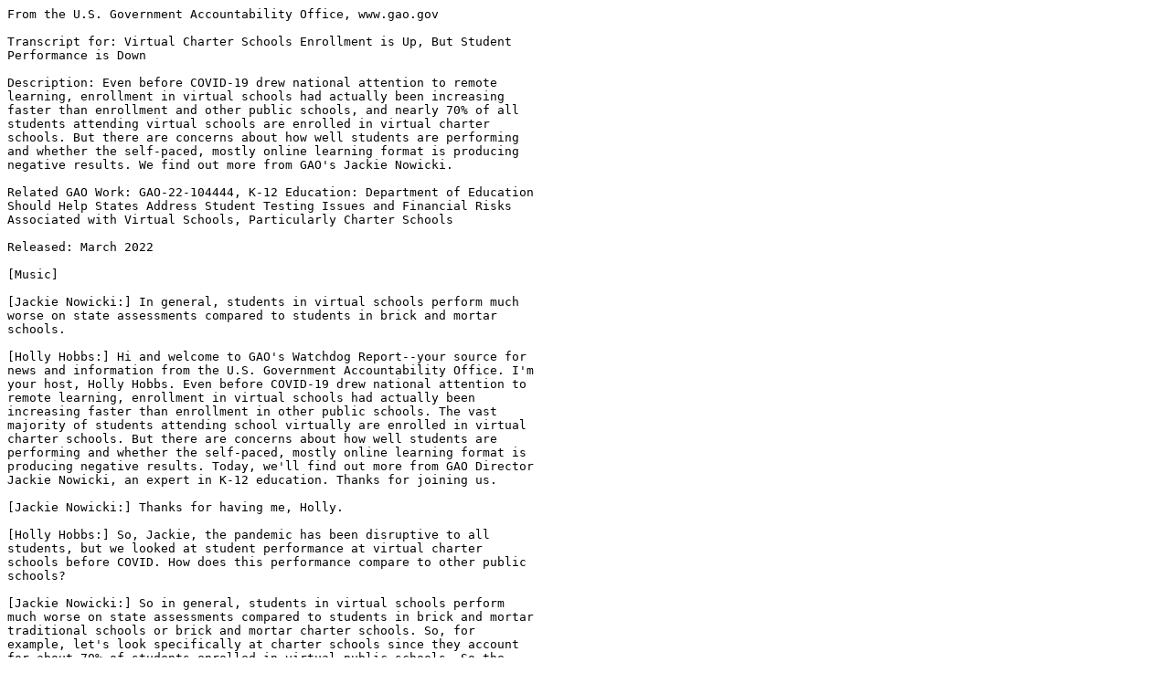

--- FILE ---
content_type: text/plain
request_url: https://www.gao.gov/assets/720/719188.txt
body_size: 3854
content:
From the U.S. Government Accountability Office, www.gao.gov

Transcript for: Virtual Charter Schools Enrollment is Up, But Student
Performance is Down

Description: Even before COVID-19 drew national attention to remote
learning, enrollment in virtual schools had actually been increasing
faster than enrollment and other public schools, and nearly 70% of all
students attending virtual schools are enrolled in virtual charter
schools. But there are concerns about how well students are performing
and whether the self-paced, mostly online learning format is producing
negative results. We find out more from GAO's Jackie Nowicki.

Related GAO Work: GAO-22-104444, K-12 Education: Department of Education
Should Help States Address Student Testing Issues and Financial Risks
Associated with Virtual Schools, Particularly Charter Schools

Released: March 2022

[Music]

[Jackie Nowicki:] In general, students in virtual schools perform much
worse on state assessments compared to students in brick and mortar
schools. 

[Holly Hobbs:] Hi and welcome to GAO's Watchdog Report--your source for
news and information from the U.S. Government Accountability Office. I'm
your host, Holly Hobbs. Even before COVID-19 drew national attention to
remote learning, enrollment in virtual schools had actually been
increasing faster than enrollment in other public schools. The vast
majority of students attending school virtually are enrolled in virtual
charter schools. But there are concerns about how well students are
performing and whether the self-paced, mostly online learning format is
producing negative results. Today, we'll find out more from GAO Director
Jackie Nowicki, an expert in K-12 education. Thanks for joining us. 

[Jackie Nowicki:] Thanks for having me, Holly. 

[Holly Hobbs:] So, Jackie, the pandemic has been disruptive to all
students, but we looked at student performance at virtual charter
schools before COVID. How does this performance compare to other public
schools?

[Jackie Nowicki:] So in general, students in virtual schools perform
much worse on state assessments compared to students in brick and mortar
traditional schools or brick and mortar charter schools. So, for
example, let's look specifically at charter schools since they account
for about 70% of students enrolled in virtual public schools. So the
average math proficiency rate for virtual charters was 25 percentage
points lower than the rate for brick and mortar traditional schools, and
18 percentage points lower than brick and mortar charters. And those
gaps are statistically significant even when we controlled for a variety
of student demographics. So things like race and ethnicity and income,
and also when we controlled for differences in state testing policies
and standards. 

[Holly Hobbs:] So given that difference in performance, what can you
tell us about how instruction might differ between traditional versus
virtual schools?

[Jackie Nowicki:] So virtual schools largely offer self-paced or what's
called asynchronous instruction, meaning it's generally not real time
and structured with a teacher. Sometimes teachers do live classes via
video, but they're often optional. And parents are usually expected to
be home with their students and often act as instructors. And, you know,
as with anything, there are two sides to that coin. So families may
choose these schools partly for these reasons--so that students can move
at their own pace or take advantage of the flexibility of choosing when
they're doing their work. But school officials also told us that
students can struggle with the level of independence this type of
learning requires. And parents have found the time commitment sometimes
to be overwhelming. 

[Holly Hobbs:] So, why would a parent choose a virtual charter school? 

[Jackie Nowicki:] Oh, there's a lot of reasons why families might choose
a virtual school. So some students may have chronic medical conditions
that make going to school in person difficult. Some families choose
virtual schools because they have concerns about bullying or safety.
Sometimes, families, who are homeschooling their children, enroll their
kids to get supplemental curriculum and instruction. My own daughter
takes a virtual class part time because her public school doesn't offer
A.P. Latin, so she takes A.P. Latin online. 

[Holly Hobbs:] Public schools are required to meet certain standards.
Are there similar requirements for virtual schools, including charters?  

[Jackie Nowicki:] Yeah. So virtual schools these are public schools, so
they have to meet all the same standards as brick and mortar public
schools. A tricky one is taking attendance. Right? This can be harder
when students are not showing up in-person. And we found a lot of
variety in the ways that virtual schools do it. It can even be
inconsistent within a single state. And that might not sound like a big
deal, but it can result in data reliability issues with a state's
attendance data. And that also has implications for the amount of state
and federal funding these schools receive. Another standard that's
tricky for virtual schools is participating in state testing. So the
goal is to have 95% of students participate. But we found that the
participation rate for virtual school students is substantially lower
than for students in brick and mortar traditional schools and in brick
and mortar charter schools.

[Holly Hobbs:] I guess I don't really understand the connection between
attendance and funding, and how that would work or be tracked for
virtual charter schools?   

[Jackie Nowicki:] Right. So attendance can determine enrollment numbers,
which can affect the funding that a school receives. So a traditional
definition of school attendance focuses on the presence of a student in
a classroom or a school activity. And that generally isn't applicable in
a virtual environment. So because it's tricky to think about attendance
virtually and what that means, there's risk that attendance numbers for
virtual schools are inaccurate, and that translates to an increased risk
that virtual schools might receive more or less funding than they
should. Now, Education has no policy on tracking attendance in a virtual
environment other than guidance related to the COVID-19 national
emergency; and that's despite the fact that many districts across the
country established new long-term virtual schooling options in the
2021-2022 school year. 

[Holly Hobbs:] So Jackie, I know our report looks at pre-COVID numbers,
but all we've been hearing about lately is the importance of keeping
kids in classrooms, and the social and educational benefits of in-person
learning. Why, then, might enrollment in virtual learning increase? 

[Jackie Nowicki:] First, it's important to remember that although
enrollment in virtual schools is increasing faster than in any other
type of public school, we are still talking about relatively small
numbers of kids. So there's about 49 million public school students in
the United States, and between 400,000 and 500,000 of them were in full
time virtual schools during the 2019-2020 school year. That said, when
the pandemic initially forced most schools to go virtual, some families
looked for schools that had experience doing virtual learning instead of
putting their kids in a school that was sort of learning on the fly. And
at the same time, when schools started to reopen, families that were
nervous about the safety of in-person learning sometimes opted for
virtual schools. 

[Music]

[Holly Hobbs:] So Jackie just told us that enrollment in virtual schools
is increasing and that they may appeal to parents for a number of
reasons. But even so, there are concerns about student performance and
attendance at virtual schools, and the Department of Education is
responsible for monitoring these issues. So, Jackie, what could the
Department of Education do to improve its oversight of virtual schools?

[Jackie Nowicki:] So we do have a couple of recommendations in the
report to help with this. For virtual schools, you know, we recommended
that Education help states ensure that they are reporting comparable
attendance data across their virtual and brick and mortar schools. And
we also want them to identify challenges that are contributing to why
virtual schools have significantly lower participation rates on those
required state standardized tests, and to share those strategies to help
states increase participation of virtual students on those state tests. 

[Holly Hobbs:] And what about other kinds of charter schools? Do we make
any recommendations to Education about them? 

[Jackie Nowicki:] So for charter schools, which of course includes
virtual charter schools, they are often run by management organizations,
some of which are for-profit. Education's Inspector General reported
that these relationships can increase financial risk because an interest
in profits may outweigh a school's interest in providing high-quality
educational services to students and complying with federal program
requirements. So, Education started asking states to report on these
relationships, but we found that those data were incomplete and
inaccurate. So we recommended that Education identify the factors that
are causing underreporting and misreporting of information on management
organizations, and then take steps help states report accurate data on
those contracts. 

[Holly Hobbs:] And last question, what's the bottom line of your report? 

[Jackie Nowicki:]I think the bottom line is that enrollment in these
schools is growing. So clearly there are things about an all virtual
model that appeal to some families. But on average, these schools
perform much worse on state assessments compared to brick and mortar
traditional schools and charter schools. And these schools also pose
increased financial risks due to challenges measuring attendance. And
for charter schools, specifically, those contracts with management
organizations can also present some risk. Thankfully, Education agreed
with our three recommendations to address these issues and said that it
could do more to help states address these challenges. 

[Holly Hobbs:] That was Jackie Nowicki talking about GAO's recent report
on the challenges facing virtual charter schools. Thanks for your time,
Jackie. 

[Jackie Nowicki:] Thanks, Holly. 

[Holly Hobbs:] And thank you for listening to the Watchdog Report. To
hear more podcasts, subscribe to us on Apple Podcasts, Spotify or
wherever you listen and make sure to leave a rating and review to let
others know about the work we're doing. For more from the congressional
watchdog, the U.S. Government Accountability Office, visit us at
GAO.gov.

